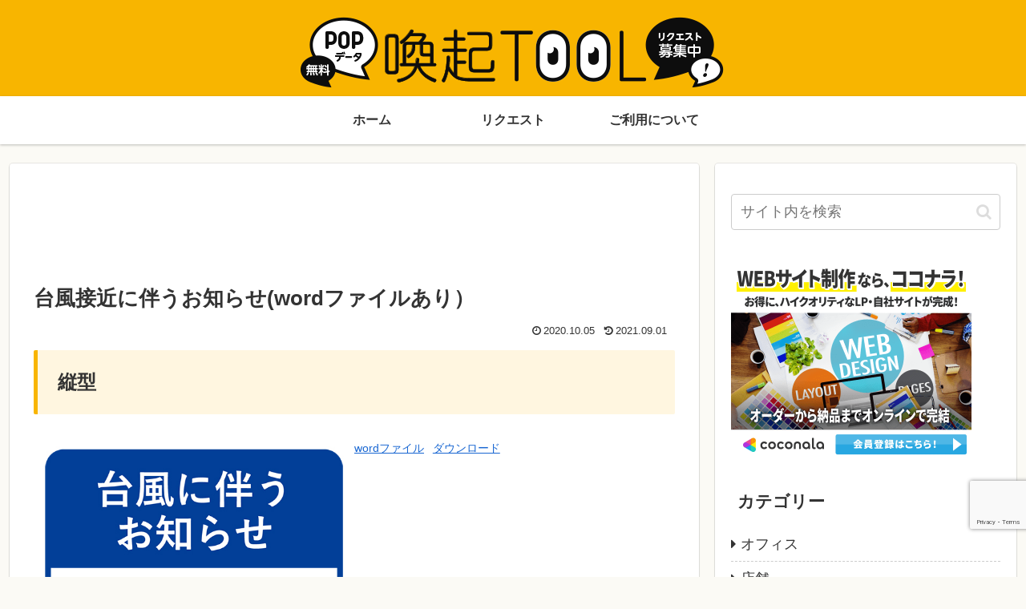

--- FILE ---
content_type: text/html; charset=utf-8
request_url: https://www.google.com/recaptcha/api2/anchor?ar=1&k=6LcLVawZAAAAAIXJx9B2KsI2eRstX86Jv7OGTXHo&co=aHR0cHM6Ly9rYW5raXRvb2wuY29tOjQ0Mw..&hl=en&v=N67nZn4AqZkNcbeMu4prBgzg&size=invisible&anchor-ms=20000&execute-ms=30000&cb=l666dtvwk6s
body_size: 48694
content:
<!DOCTYPE HTML><html dir="ltr" lang="en"><head><meta http-equiv="Content-Type" content="text/html; charset=UTF-8">
<meta http-equiv="X-UA-Compatible" content="IE=edge">
<title>reCAPTCHA</title>
<style type="text/css">
/* cyrillic-ext */
@font-face {
  font-family: 'Roboto';
  font-style: normal;
  font-weight: 400;
  font-stretch: 100%;
  src: url(//fonts.gstatic.com/s/roboto/v48/KFO7CnqEu92Fr1ME7kSn66aGLdTylUAMa3GUBHMdazTgWw.woff2) format('woff2');
  unicode-range: U+0460-052F, U+1C80-1C8A, U+20B4, U+2DE0-2DFF, U+A640-A69F, U+FE2E-FE2F;
}
/* cyrillic */
@font-face {
  font-family: 'Roboto';
  font-style: normal;
  font-weight: 400;
  font-stretch: 100%;
  src: url(//fonts.gstatic.com/s/roboto/v48/KFO7CnqEu92Fr1ME7kSn66aGLdTylUAMa3iUBHMdazTgWw.woff2) format('woff2');
  unicode-range: U+0301, U+0400-045F, U+0490-0491, U+04B0-04B1, U+2116;
}
/* greek-ext */
@font-face {
  font-family: 'Roboto';
  font-style: normal;
  font-weight: 400;
  font-stretch: 100%;
  src: url(//fonts.gstatic.com/s/roboto/v48/KFO7CnqEu92Fr1ME7kSn66aGLdTylUAMa3CUBHMdazTgWw.woff2) format('woff2');
  unicode-range: U+1F00-1FFF;
}
/* greek */
@font-face {
  font-family: 'Roboto';
  font-style: normal;
  font-weight: 400;
  font-stretch: 100%;
  src: url(//fonts.gstatic.com/s/roboto/v48/KFO7CnqEu92Fr1ME7kSn66aGLdTylUAMa3-UBHMdazTgWw.woff2) format('woff2');
  unicode-range: U+0370-0377, U+037A-037F, U+0384-038A, U+038C, U+038E-03A1, U+03A3-03FF;
}
/* math */
@font-face {
  font-family: 'Roboto';
  font-style: normal;
  font-weight: 400;
  font-stretch: 100%;
  src: url(//fonts.gstatic.com/s/roboto/v48/KFO7CnqEu92Fr1ME7kSn66aGLdTylUAMawCUBHMdazTgWw.woff2) format('woff2');
  unicode-range: U+0302-0303, U+0305, U+0307-0308, U+0310, U+0312, U+0315, U+031A, U+0326-0327, U+032C, U+032F-0330, U+0332-0333, U+0338, U+033A, U+0346, U+034D, U+0391-03A1, U+03A3-03A9, U+03B1-03C9, U+03D1, U+03D5-03D6, U+03F0-03F1, U+03F4-03F5, U+2016-2017, U+2034-2038, U+203C, U+2040, U+2043, U+2047, U+2050, U+2057, U+205F, U+2070-2071, U+2074-208E, U+2090-209C, U+20D0-20DC, U+20E1, U+20E5-20EF, U+2100-2112, U+2114-2115, U+2117-2121, U+2123-214F, U+2190, U+2192, U+2194-21AE, U+21B0-21E5, U+21F1-21F2, U+21F4-2211, U+2213-2214, U+2216-22FF, U+2308-230B, U+2310, U+2319, U+231C-2321, U+2336-237A, U+237C, U+2395, U+239B-23B7, U+23D0, U+23DC-23E1, U+2474-2475, U+25AF, U+25B3, U+25B7, U+25BD, U+25C1, U+25CA, U+25CC, U+25FB, U+266D-266F, U+27C0-27FF, U+2900-2AFF, U+2B0E-2B11, U+2B30-2B4C, U+2BFE, U+3030, U+FF5B, U+FF5D, U+1D400-1D7FF, U+1EE00-1EEFF;
}
/* symbols */
@font-face {
  font-family: 'Roboto';
  font-style: normal;
  font-weight: 400;
  font-stretch: 100%;
  src: url(//fonts.gstatic.com/s/roboto/v48/KFO7CnqEu92Fr1ME7kSn66aGLdTylUAMaxKUBHMdazTgWw.woff2) format('woff2');
  unicode-range: U+0001-000C, U+000E-001F, U+007F-009F, U+20DD-20E0, U+20E2-20E4, U+2150-218F, U+2190, U+2192, U+2194-2199, U+21AF, U+21E6-21F0, U+21F3, U+2218-2219, U+2299, U+22C4-22C6, U+2300-243F, U+2440-244A, U+2460-24FF, U+25A0-27BF, U+2800-28FF, U+2921-2922, U+2981, U+29BF, U+29EB, U+2B00-2BFF, U+4DC0-4DFF, U+FFF9-FFFB, U+10140-1018E, U+10190-1019C, U+101A0, U+101D0-101FD, U+102E0-102FB, U+10E60-10E7E, U+1D2C0-1D2D3, U+1D2E0-1D37F, U+1F000-1F0FF, U+1F100-1F1AD, U+1F1E6-1F1FF, U+1F30D-1F30F, U+1F315, U+1F31C, U+1F31E, U+1F320-1F32C, U+1F336, U+1F378, U+1F37D, U+1F382, U+1F393-1F39F, U+1F3A7-1F3A8, U+1F3AC-1F3AF, U+1F3C2, U+1F3C4-1F3C6, U+1F3CA-1F3CE, U+1F3D4-1F3E0, U+1F3ED, U+1F3F1-1F3F3, U+1F3F5-1F3F7, U+1F408, U+1F415, U+1F41F, U+1F426, U+1F43F, U+1F441-1F442, U+1F444, U+1F446-1F449, U+1F44C-1F44E, U+1F453, U+1F46A, U+1F47D, U+1F4A3, U+1F4B0, U+1F4B3, U+1F4B9, U+1F4BB, U+1F4BF, U+1F4C8-1F4CB, U+1F4D6, U+1F4DA, U+1F4DF, U+1F4E3-1F4E6, U+1F4EA-1F4ED, U+1F4F7, U+1F4F9-1F4FB, U+1F4FD-1F4FE, U+1F503, U+1F507-1F50B, U+1F50D, U+1F512-1F513, U+1F53E-1F54A, U+1F54F-1F5FA, U+1F610, U+1F650-1F67F, U+1F687, U+1F68D, U+1F691, U+1F694, U+1F698, U+1F6AD, U+1F6B2, U+1F6B9-1F6BA, U+1F6BC, U+1F6C6-1F6CF, U+1F6D3-1F6D7, U+1F6E0-1F6EA, U+1F6F0-1F6F3, U+1F6F7-1F6FC, U+1F700-1F7FF, U+1F800-1F80B, U+1F810-1F847, U+1F850-1F859, U+1F860-1F887, U+1F890-1F8AD, U+1F8B0-1F8BB, U+1F8C0-1F8C1, U+1F900-1F90B, U+1F93B, U+1F946, U+1F984, U+1F996, U+1F9E9, U+1FA00-1FA6F, U+1FA70-1FA7C, U+1FA80-1FA89, U+1FA8F-1FAC6, U+1FACE-1FADC, U+1FADF-1FAE9, U+1FAF0-1FAF8, U+1FB00-1FBFF;
}
/* vietnamese */
@font-face {
  font-family: 'Roboto';
  font-style: normal;
  font-weight: 400;
  font-stretch: 100%;
  src: url(//fonts.gstatic.com/s/roboto/v48/KFO7CnqEu92Fr1ME7kSn66aGLdTylUAMa3OUBHMdazTgWw.woff2) format('woff2');
  unicode-range: U+0102-0103, U+0110-0111, U+0128-0129, U+0168-0169, U+01A0-01A1, U+01AF-01B0, U+0300-0301, U+0303-0304, U+0308-0309, U+0323, U+0329, U+1EA0-1EF9, U+20AB;
}
/* latin-ext */
@font-face {
  font-family: 'Roboto';
  font-style: normal;
  font-weight: 400;
  font-stretch: 100%;
  src: url(//fonts.gstatic.com/s/roboto/v48/KFO7CnqEu92Fr1ME7kSn66aGLdTylUAMa3KUBHMdazTgWw.woff2) format('woff2');
  unicode-range: U+0100-02BA, U+02BD-02C5, U+02C7-02CC, U+02CE-02D7, U+02DD-02FF, U+0304, U+0308, U+0329, U+1D00-1DBF, U+1E00-1E9F, U+1EF2-1EFF, U+2020, U+20A0-20AB, U+20AD-20C0, U+2113, U+2C60-2C7F, U+A720-A7FF;
}
/* latin */
@font-face {
  font-family: 'Roboto';
  font-style: normal;
  font-weight: 400;
  font-stretch: 100%;
  src: url(//fonts.gstatic.com/s/roboto/v48/KFO7CnqEu92Fr1ME7kSn66aGLdTylUAMa3yUBHMdazQ.woff2) format('woff2');
  unicode-range: U+0000-00FF, U+0131, U+0152-0153, U+02BB-02BC, U+02C6, U+02DA, U+02DC, U+0304, U+0308, U+0329, U+2000-206F, U+20AC, U+2122, U+2191, U+2193, U+2212, U+2215, U+FEFF, U+FFFD;
}
/* cyrillic-ext */
@font-face {
  font-family: 'Roboto';
  font-style: normal;
  font-weight: 500;
  font-stretch: 100%;
  src: url(//fonts.gstatic.com/s/roboto/v48/KFO7CnqEu92Fr1ME7kSn66aGLdTylUAMa3GUBHMdazTgWw.woff2) format('woff2');
  unicode-range: U+0460-052F, U+1C80-1C8A, U+20B4, U+2DE0-2DFF, U+A640-A69F, U+FE2E-FE2F;
}
/* cyrillic */
@font-face {
  font-family: 'Roboto';
  font-style: normal;
  font-weight: 500;
  font-stretch: 100%;
  src: url(//fonts.gstatic.com/s/roboto/v48/KFO7CnqEu92Fr1ME7kSn66aGLdTylUAMa3iUBHMdazTgWw.woff2) format('woff2');
  unicode-range: U+0301, U+0400-045F, U+0490-0491, U+04B0-04B1, U+2116;
}
/* greek-ext */
@font-face {
  font-family: 'Roboto';
  font-style: normal;
  font-weight: 500;
  font-stretch: 100%;
  src: url(//fonts.gstatic.com/s/roboto/v48/KFO7CnqEu92Fr1ME7kSn66aGLdTylUAMa3CUBHMdazTgWw.woff2) format('woff2');
  unicode-range: U+1F00-1FFF;
}
/* greek */
@font-face {
  font-family: 'Roboto';
  font-style: normal;
  font-weight: 500;
  font-stretch: 100%;
  src: url(//fonts.gstatic.com/s/roboto/v48/KFO7CnqEu92Fr1ME7kSn66aGLdTylUAMa3-UBHMdazTgWw.woff2) format('woff2');
  unicode-range: U+0370-0377, U+037A-037F, U+0384-038A, U+038C, U+038E-03A1, U+03A3-03FF;
}
/* math */
@font-face {
  font-family: 'Roboto';
  font-style: normal;
  font-weight: 500;
  font-stretch: 100%;
  src: url(//fonts.gstatic.com/s/roboto/v48/KFO7CnqEu92Fr1ME7kSn66aGLdTylUAMawCUBHMdazTgWw.woff2) format('woff2');
  unicode-range: U+0302-0303, U+0305, U+0307-0308, U+0310, U+0312, U+0315, U+031A, U+0326-0327, U+032C, U+032F-0330, U+0332-0333, U+0338, U+033A, U+0346, U+034D, U+0391-03A1, U+03A3-03A9, U+03B1-03C9, U+03D1, U+03D5-03D6, U+03F0-03F1, U+03F4-03F5, U+2016-2017, U+2034-2038, U+203C, U+2040, U+2043, U+2047, U+2050, U+2057, U+205F, U+2070-2071, U+2074-208E, U+2090-209C, U+20D0-20DC, U+20E1, U+20E5-20EF, U+2100-2112, U+2114-2115, U+2117-2121, U+2123-214F, U+2190, U+2192, U+2194-21AE, U+21B0-21E5, U+21F1-21F2, U+21F4-2211, U+2213-2214, U+2216-22FF, U+2308-230B, U+2310, U+2319, U+231C-2321, U+2336-237A, U+237C, U+2395, U+239B-23B7, U+23D0, U+23DC-23E1, U+2474-2475, U+25AF, U+25B3, U+25B7, U+25BD, U+25C1, U+25CA, U+25CC, U+25FB, U+266D-266F, U+27C0-27FF, U+2900-2AFF, U+2B0E-2B11, U+2B30-2B4C, U+2BFE, U+3030, U+FF5B, U+FF5D, U+1D400-1D7FF, U+1EE00-1EEFF;
}
/* symbols */
@font-face {
  font-family: 'Roboto';
  font-style: normal;
  font-weight: 500;
  font-stretch: 100%;
  src: url(//fonts.gstatic.com/s/roboto/v48/KFO7CnqEu92Fr1ME7kSn66aGLdTylUAMaxKUBHMdazTgWw.woff2) format('woff2');
  unicode-range: U+0001-000C, U+000E-001F, U+007F-009F, U+20DD-20E0, U+20E2-20E4, U+2150-218F, U+2190, U+2192, U+2194-2199, U+21AF, U+21E6-21F0, U+21F3, U+2218-2219, U+2299, U+22C4-22C6, U+2300-243F, U+2440-244A, U+2460-24FF, U+25A0-27BF, U+2800-28FF, U+2921-2922, U+2981, U+29BF, U+29EB, U+2B00-2BFF, U+4DC0-4DFF, U+FFF9-FFFB, U+10140-1018E, U+10190-1019C, U+101A0, U+101D0-101FD, U+102E0-102FB, U+10E60-10E7E, U+1D2C0-1D2D3, U+1D2E0-1D37F, U+1F000-1F0FF, U+1F100-1F1AD, U+1F1E6-1F1FF, U+1F30D-1F30F, U+1F315, U+1F31C, U+1F31E, U+1F320-1F32C, U+1F336, U+1F378, U+1F37D, U+1F382, U+1F393-1F39F, U+1F3A7-1F3A8, U+1F3AC-1F3AF, U+1F3C2, U+1F3C4-1F3C6, U+1F3CA-1F3CE, U+1F3D4-1F3E0, U+1F3ED, U+1F3F1-1F3F3, U+1F3F5-1F3F7, U+1F408, U+1F415, U+1F41F, U+1F426, U+1F43F, U+1F441-1F442, U+1F444, U+1F446-1F449, U+1F44C-1F44E, U+1F453, U+1F46A, U+1F47D, U+1F4A3, U+1F4B0, U+1F4B3, U+1F4B9, U+1F4BB, U+1F4BF, U+1F4C8-1F4CB, U+1F4D6, U+1F4DA, U+1F4DF, U+1F4E3-1F4E6, U+1F4EA-1F4ED, U+1F4F7, U+1F4F9-1F4FB, U+1F4FD-1F4FE, U+1F503, U+1F507-1F50B, U+1F50D, U+1F512-1F513, U+1F53E-1F54A, U+1F54F-1F5FA, U+1F610, U+1F650-1F67F, U+1F687, U+1F68D, U+1F691, U+1F694, U+1F698, U+1F6AD, U+1F6B2, U+1F6B9-1F6BA, U+1F6BC, U+1F6C6-1F6CF, U+1F6D3-1F6D7, U+1F6E0-1F6EA, U+1F6F0-1F6F3, U+1F6F7-1F6FC, U+1F700-1F7FF, U+1F800-1F80B, U+1F810-1F847, U+1F850-1F859, U+1F860-1F887, U+1F890-1F8AD, U+1F8B0-1F8BB, U+1F8C0-1F8C1, U+1F900-1F90B, U+1F93B, U+1F946, U+1F984, U+1F996, U+1F9E9, U+1FA00-1FA6F, U+1FA70-1FA7C, U+1FA80-1FA89, U+1FA8F-1FAC6, U+1FACE-1FADC, U+1FADF-1FAE9, U+1FAF0-1FAF8, U+1FB00-1FBFF;
}
/* vietnamese */
@font-face {
  font-family: 'Roboto';
  font-style: normal;
  font-weight: 500;
  font-stretch: 100%;
  src: url(//fonts.gstatic.com/s/roboto/v48/KFO7CnqEu92Fr1ME7kSn66aGLdTylUAMa3OUBHMdazTgWw.woff2) format('woff2');
  unicode-range: U+0102-0103, U+0110-0111, U+0128-0129, U+0168-0169, U+01A0-01A1, U+01AF-01B0, U+0300-0301, U+0303-0304, U+0308-0309, U+0323, U+0329, U+1EA0-1EF9, U+20AB;
}
/* latin-ext */
@font-face {
  font-family: 'Roboto';
  font-style: normal;
  font-weight: 500;
  font-stretch: 100%;
  src: url(//fonts.gstatic.com/s/roboto/v48/KFO7CnqEu92Fr1ME7kSn66aGLdTylUAMa3KUBHMdazTgWw.woff2) format('woff2');
  unicode-range: U+0100-02BA, U+02BD-02C5, U+02C7-02CC, U+02CE-02D7, U+02DD-02FF, U+0304, U+0308, U+0329, U+1D00-1DBF, U+1E00-1E9F, U+1EF2-1EFF, U+2020, U+20A0-20AB, U+20AD-20C0, U+2113, U+2C60-2C7F, U+A720-A7FF;
}
/* latin */
@font-face {
  font-family: 'Roboto';
  font-style: normal;
  font-weight: 500;
  font-stretch: 100%;
  src: url(//fonts.gstatic.com/s/roboto/v48/KFO7CnqEu92Fr1ME7kSn66aGLdTylUAMa3yUBHMdazQ.woff2) format('woff2');
  unicode-range: U+0000-00FF, U+0131, U+0152-0153, U+02BB-02BC, U+02C6, U+02DA, U+02DC, U+0304, U+0308, U+0329, U+2000-206F, U+20AC, U+2122, U+2191, U+2193, U+2212, U+2215, U+FEFF, U+FFFD;
}
/* cyrillic-ext */
@font-face {
  font-family: 'Roboto';
  font-style: normal;
  font-weight: 900;
  font-stretch: 100%;
  src: url(//fonts.gstatic.com/s/roboto/v48/KFO7CnqEu92Fr1ME7kSn66aGLdTylUAMa3GUBHMdazTgWw.woff2) format('woff2');
  unicode-range: U+0460-052F, U+1C80-1C8A, U+20B4, U+2DE0-2DFF, U+A640-A69F, U+FE2E-FE2F;
}
/* cyrillic */
@font-face {
  font-family: 'Roboto';
  font-style: normal;
  font-weight: 900;
  font-stretch: 100%;
  src: url(//fonts.gstatic.com/s/roboto/v48/KFO7CnqEu92Fr1ME7kSn66aGLdTylUAMa3iUBHMdazTgWw.woff2) format('woff2');
  unicode-range: U+0301, U+0400-045F, U+0490-0491, U+04B0-04B1, U+2116;
}
/* greek-ext */
@font-face {
  font-family: 'Roboto';
  font-style: normal;
  font-weight: 900;
  font-stretch: 100%;
  src: url(//fonts.gstatic.com/s/roboto/v48/KFO7CnqEu92Fr1ME7kSn66aGLdTylUAMa3CUBHMdazTgWw.woff2) format('woff2');
  unicode-range: U+1F00-1FFF;
}
/* greek */
@font-face {
  font-family: 'Roboto';
  font-style: normal;
  font-weight: 900;
  font-stretch: 100%;
  src: url(//fonts.gstatic.com/s/roboto/v48/KFO7CnqEu92Fr1ME7kSn66aGLdTylUAMa3-UBHMdazTgWw.woff2) format('woff2');
  unicode-range: U+0370-0377, U+037A-037F, U+0384-038A, U+038C, U+038E-03A1, U+03A3-03FF;
}
/* math */
@font-face {
  font-family: 'Roboto';
  font-style: normal;
  font-weight: 900;
  font-stretch: 100%;
  src: url(//fonts.gstatic.com/s/roboto/v48/KFO7CnqEu92Fr1ME7kSn66aGLdTylUAMawCUBHMdazTgWw.woff2) format('woff2');
  unicode-range: U+0302-0303, U+0305, U+0307-0308, U+0310, U+0312, U+0315, U+031A, U+0326-0327, U+032C, U+032F-0330, U+0332-0333, U+0338, U+033A, U+0346, U+034D, U+0391-03A1, U+03A3-03A9, U+03B1-03C9, U+03D1, U+03D5-03D6, U+03F0-03F1, U+03F4-03F5, U+2016-2017, U+2034-2038, U+203C, U+2040, U+2043, U+2047, U+2050, U+2057, U+205F, U+2070-2071, U+2074-208E, U+2090-209C, U+20D0-20DC, U+20E1, U+20E5-20EF, U+2100-2112, U+2114-2115, U+2117-2121, U+2123-214F, U+2190, U+2192, U+2194-21AE, U+21B0-21E5, U+21F1-21F2, U+21F4-2211, U+2213-2214, U+2216-22FF, U+2308-230B, U+2310, U+2319, U+231C-2321, U+2336-237A, U+237C, U+2395, U+239B-23B7, U+23D0, U+23DC-23E1, U+2474-2475, U+25AF, U+25B3, U+25B7, U+25BD, U+25C1, U+25CA, U+25CC, U+25FB, U+266D-266F, U+27C0-27FF, U+2900-2AFF, U+2B0E-2B11, U+2B30-2B4C, U+2BFE, U+3030, U+FF5B, U+FF5D, U+1D400-1D7FF, U+1EE00-1EEFF;
}
/* symbols */
@font-face {
  font-family: 'Roboto';
  font-style: normal;
  font-weight: 900;
  font-stretch: 100%;
  src: url(//fonts.gstatic.com/s/roboto/v48/KFO7CnqEu92Fr1ME7kSn66aGLdTylUAMaxKUBHMdazTgWw.woff2) format('woff2');
  unicode-range: U+0001-000C, U+000E-001F, U+007F-009F, U+20DD-20E0, U+20E2-20E4, U+2150-218F, U+2190, U+2192, U+2194-2199, U+21AF, U+21E6-21F0, U+21F3, U+2218-2219, U+2299, U+22C4-22C6, U+2300-243F, U+2440-244A, U+2460-24FF, U+25A0-27BF, U+2800-28FF, U+2921-2922, U+2981, U+29BF, U+29EB, U+2B00-2BFF, U+4DC0-4DFF, U+FFF9-FFFB, U+10140-1018E, U+10190-1019C, U+101A0, U+101D0-101FD, U+102E0-102FB, U+10E60-10E7E, U+1D2C0-1D2D3, U+1D2E0-1D37F, U+1F000-1F0FF, U+1F100-1F1AD, U+1F1E6-1F1FF, U+1F30D-1F30F, U+1F315, U+1F31C, U+1F31E, U+1F320-1F32C, U+1F336, U+1F378, U+1F37D, U+1F382, U+1F393-1F39F, U+1F3A7-1F3A8, U+1F3AC-1F3AF, U+1F3C2, U+1F3C4-1F3C6, U+1F3CA-1F3CE, U+1F3D4-1F3E0, U+1F3ED, U+1F3F1-1F3F3, U+1F3F5-1F3F7, U+1F408, U+1F415, U+1F41F, U+1F426, U+1F43F, U+1F441-1F442, U+1F444, U+1F446-1F449, U+1F44C-1F44E, U+1F453, U+1F46A, U+1F47D, U+1F4A3, U+1F4B0, U+1F4B3, U+1F4B9, U+1F4BB, U+1F4BF, U+1F4C8-1F4CB, U+1F4D6, U+1F4DA, U+1F4DF, U+1F4E3-1F4E6, U+1F4EA-1F4ED, U+1F4F7, U+1F4F9-1F4FB, U+1F4FD-1F4FE, U+1F503, U+1F507-1F50B, U+1F50D, U+1F512-1F513, U+1F53E-1F54A, U+1F54F-1F5FA, U+1F610, U+1F650-1F67F, U+1F687, U+1F68D, U+1F691, U+1F694, U+1F698, U+1F6AD, U+1F6B2, U+1F6B9-1F6BA, U+1F6BC, U+1F6C6-1F6CF, U+1F6D3-1F6D7, U+1F6E0-1F6EA, U+1F6F0-1F6F3, U+1F6F7-1F6FC, U+1F700-1F7FF, U+1F800-1F80B, U+1F810-1F847, U+1F850-1F859, U+1F860-1F887, U+1F890-1F8AD, U+1F8B0-1F8BB, U+1F8C0-1F8C1, U+1F900-1F90B, U+1F93B, U+1F946, U+1F984, U+1F996, U+1F9E9, U+1FA00-1FA6F, U+1FA70-1FA7C, U+1FA80-1FA89, U+1FA8F-1FAC6, U+1FACE-1FADC, U+1FADF-1FAE9, U+1FAF0-1FAF8, U+1FB00-1FBFF;
}
/* vietnamese */
@font-face {
  font-family: 'Roboto';
  font-style: normal;
  font-weight: 900;
  font-stretch: 100%;
  src: url(//fonts.gstatic.com/s/roboto/v48/KFO7CnqEu92Fr1ME7kSn66aGLdTylUAMa3OUBHMdazTgWw.woff2) format('woff2');
  unicode-range: U+0102-0103, U+0110-0111, U+0128-0129, U+0168-0169, U+01A0-01A1, U+01AF-01B0, U+0300-0301, U+0303-0304, U+0308-0309, U+0323, U+0329, U+1EA0-1EF9, U+20AB;
}
/* latin-ext */
@font-face {
  font-family: 'Roboto';
  font-style: normal;
  font-weight: 900;
  font-stretch: 100%;
  src: url(//fonts.gstatic.com/s/roboto/v48/KFO7CnqEu92Fr1ME7kSn66aGLdTylUAMa3KUBHMdazTgWw.woff2) format('woff2');
  unicode-range: U+0100-02BA, U+02BD-02C5, U+02C7-02CC, U+02CE-02D7, U+02DD-02FF, U+0304, U+0308, U+0329, U+1D00-1DBF, U+1E00-1E9F, U+1EF2-1EFF, U+2020, U+20A0-20AB, U+20AD-20C0, U+2113, U+2C60-2C7F, U+A720-A7FF;
}
/* latin */
@font-face {
  font-family: 'Roboto';
  font-style: normal;
  font-weight: 900;
  font-stretch: 100%;
  src: url(//fonts.gstatic.com/s/roboto/v48/KFO7CnqEu92Fr1ME7kSn66aGLdTylUAMa3yUBHMdazQ.woff2) format('woff2');
  unicode-range: U+0000-00FF, U+0131, U+0152-0153, U+02BB-02BC, U+02C6, U+02DA, U+02DC, U+0304, U+0308, U+0329, U+2000-206F, U+20AC, U+2122, U+2191, U+2193, U+2212, U+2215, U+FEFF, U+FFFD;
}

</style>
<link rel="stylesheet" type="text/css" href="https://www.gstatic.com/recaptcha/releases/N67nZn4AqZkNcbeMu4prBgzg/styles__ltr.css">
<script nonce="0Kn8EbNaXnpl6szURmWiig" type="text/javascript">window['__recaptcha_api'] = 'https://www.google.com/recaptcha/api2/';</script>
<script type="text/javascript" src="https://www.gstatic.com/recaptcha/releases/N67nZn4AqZkNcbeMu4prBgzg/recaptcha__en.js" nonce="0Kn8EbNaXnpl6szURmWiig">
      
    </script></head>
<body><div id="rc-anchor-alert" class="rc-anchor-alert"></div>
<input type="hidden" id="recaptcha-token" value="[base64]">
<script type="text/javascript" nonce="0Kn8EbNaXnpl6szURmWiig">
      recaptcha.anchor.Main.init("[\x22ainput\x22,[\x22bgdata\x22,\x22\x22,\[base64]/[base64]/[base64]/bmV3IHJbeF0oY1swXSk6RT09Mj9uZXcgclt4XShjWzBdLGNbMV0pOkU9PTM/bmV3IHJbeF0oY1swXSxjWzFdLGNbMl0pOkU9PTQ/[base64]/[base64]/[base64]/[base64]/[base64]/[base64]/[base64]/[base64]\x22,\[base64]\\u003d\\u003d\x22,\x22MTbDv3Ehwq06w5bCqQtQX8KHUwx0wr1ALcO7w508w5PCgFAlwrTDjcO8LADDvzrDvHxiwrM9EMKKw6MJwr3CscOQw47CuDR/[base64]/[base64]/Di3oKw4pLASIrUBl4wrFhw7XChQLDsxjCnUt3w4MMwpA3w6d/X8KoHVfDlkjDs8Kywo5HLHNowq/Clww1VcOkYMK6KMOPPl4iFsKiOT9ywrw3wqNmVcKGwrfCvMK2WcOxw5/DgHp6FnvCgXjDhMKxckHDgsOgRgVdKsOywoskEFjDlnnCuSbDh8KhJmPCoMOhwrc7AhQdEFbDtCjCicOxBDNXw7hwGjfDrcKHw4hDw5scRcKbw5s8wpLCh8Omw7cALVBcfwrDlsKYKQ3ChMKLw7XCusKXw6kNPMOYfHJCfj/DncOLwrtXM2PCsMKOwrBAaBJKwo8+JW7DpwHClWMBw4rDn1fCoMKcFcKKw409w4A2RjAIUzV3w5DDoA1Bw6jCuBzCnyZlWzvCoMOGcU7CnMOTWMOzwqU3wpnCkVpjwoASw71Yw6HCpsOnZX/Ch8KGw4vDhDvDuMOHw4vDgMKOZMKRw7fDkyopOsOGw6xjFlg1wprDixjDuTcJLlDClBnCn2JAPsO1NwEywpkFw6tdwqLCqwfDmgDCv8OcaH1kd8O/aQHDsH0qNk0+wqXDksOyJytOScKpYcKEw4Izw5fDvsOGw7R9BDUZBkRvG8O1e8KtVcO0BwHDn3nDmGzCv1dAGD0EwrFgFEvDul0cFsKxwrcFTsK8w5RGwo5qw4fCnMK1wobDlTTDtV3CrzpOw7xswrXDqcOEw4vCsho9wr3DvH/CgcKYw6APw6jCpULCizpUfVAuJQfCicKRwqpdwoXDohLDsMOPwqoEw4PDrcK5JcKXEMOTCTTCqyg8w6fCkMKlw5bDrsOeJ8OaGQkcwq9QNWTDg8OGwplaw67DvmrDsk3Ch8O/acOjw5oqw7p6XmLCjEfDqSdHTSzCoknCpsKGIDrDv3NQw67DgMOow5TCnldXw5ZVUUHCpBN1w7vDocOsMsOQTS0PN0XDqwfDq8OMwqvDo8OCwr/Dn8KIwq5Uw6XCmMOOAiAAwrlnwoTCk07DpcOZw45ZaMOLw5UuF8K7wr8Gw5g9FmnDlcKSLMOBf8OmwpPDq8O/[base64]/DhsKMVsKtw5nDsxvDpD/DksOPw4TDlQFdTsO8wpDCmcORVcKXwp1hwq3Cq8OMWMKUHcOxw53Dm8OoC2EewqQ9FMKjGMKsw7jDmsKkNgF0RMKpVsOzw7oTwoXDo8OmPcKldMKWJmTDkMKyw6xXUcKdeRh+D8Ogw4luwqkUVcOcPcOIwqxfwrY+w7jDrcOwHwrDvcOvwrszdyHDgsOeKMO/L3vCt0jCoMObS3d5LMKsKcKAJAkuYMO3AMOQc8KcK8OYTyocAlgJTMOEB1wQZ2fDvkV3w6NgW1pJZcKtHmXCh3EAw7htw5YCcC91wp3CvMKuczNTwqkMwoh2w7bDm2HDu1bDtcKMJiXCumfCqsOCLMO/w5QUXsO2MyfCgMODw5fDslzCqWLDpU5Nw7jCu3bCtcOBYcKLCGVYEW/DqMKgwqRnwqk8w5FOw4rCosKNaMKxNMK9w7RMdTd2bcOUdy8ewo0NNl4nwqwzwpRGYCs8Jyl/wrXDnCbDqUvDicOowpoFw63CmDXDr8OlZlvDtWxAwpTCmBddZwvDgwRhw7bDmHYYwrHCl8Oaw6fDmTnCgRzCi15fTicaw7zCgwM3woXCtMOKwoLDm38uwo0WPTPCoQUewrfDj8OkBj/[base64]/Cp8OoTMKxBcOla8OKVkbCoxjDlTTCqjYjJW4oXXkkw5UPw5PCmlTDusKuXE92Oj7DucKvw7Avw6p1YwHDosORw4zDgcOww5/CrgbDgsOvw4EJwrrDnsKow4B0LTzDgsKWQsKfOsKvacKFDMKSV8K6ag9bXkfClnnClMO+V2fCpsKjw4XCrMOrw6XCoRLCsSUCwrnCnUF3QS/DuCASw4bCj1nDvzkvVQ7Dpyd1MsK6w7oyGn/Ci8OFBsOawrHCpMKgwrLCkMOFwoEewoAFwpzCtiAgL0UgOsKOwpZLwosfwqgpwqjCjMOZGsOZBMOOTAFaUWgVwqlbLcKrF8OISsOfwoUlw5sNw63CmTpueMODw5TDh8K2woAkwrnCkgrDkMORZMK+AlAYeWPCusOCw5/DqsKYwqPClSTDv0wLwpcFWcKIw6nDvDzCuMOMW8KhR2HDr8KHRG1AwpLDisKqaUPCkTwuwo3DtgokA3doAV9owqN7WjBHwqrDgABWTU/DqnjCj8OGwoBCw7fDjMOpPsKIwpNOw77CqStew5DCnWPCj1Jzw60+woRWX8O8NcO2R8Kqw4huw5bDtwVYw6/DkUNFw4s1wo5IOMKOwp8jOsKgcsO2wpNTdcKTAy7DtgzCiMOVw4MgAcOzwp/[base64]/NMOnVUAvw4zDu8OBbiIpw4AIwrPCp8KialYsHMOLwrUZPcKkPiRww4XDi8OBwrxmTsO6QcKYwo45w5UtTsOnw5kXw6zCnsOgOFHCssKvw6pOwpd9w6fCkcKhNn9gE8OZC8O0O03DiT/DtsKBwqwFwq9kwqrCgVE/T3bCrsKKwr/DucK/w67Cnhs3BmxRw4slw47ClkR9I03Cqj3Dl8Odw4PDnB7CrsOtTU7Cq8KhFQnDjcORw7ErQMOWw77CkkXDhcOVEcKgJ8ORw5/DlRTCscKEZ8KOw6rDtDYMw5VZfMKHwp7Dgxp8wocwwpfDnRjDlAJXw7PCrnPCghtTAMOzGBPCvShcZMOXTHM8LcOdS8KeDFTCrT/Dj8KAXnhkwqpqwp0qRMKew6XCj8ObeGzCj8ORw4kNw5Mzw4RWBRHCp8Obwr8Bwp/DhzjCvHnCmcOUJcKeYwhOfGN/w4TDvksxw6XCtsKgwpTDpxxpOUjCsMOlAcOVwqMbCjkeEsKLacOFGBp/VFvDvcOiYF1/wpVjwqolGMORw6vDtMOkJ8OLw7kODMOmwq3CoHjDljNlIVpldMO6w4s5woFuY1JNw5/[base64]/DmRjCgsKWeirCgsKJdQQ6w5fDscKIwrxEwqzCnzDCmsOfw6FGwpDCjsKiLMOEw6w/flsIC2zDhsKdGsKOw6/CoF3Dq8KxwonCu8KXwrfDpysJZBzCkBTDuFkZAhZjwqcxSsKzU1EQw7/[base64]/DncOZH8Kpw5bCj8OQwpoIbzTDh3LDtm9/w75aUcOTw7tfdsOwwq05M8KCMsOpw6kmwrpoQVTDjsK1XT/DlwPCuhjCusK4KsORwrc6wqXDvz5hEDQhw6NrwqocasKGOmfDohhvWTPCr8K/wpw4A8O8QsKnw4YkQcO5w7NKHn8Tw4HDjcKpEmbDsMKcwqvDgcKGUQRzw4ZcCDtYGgbCuAEzXVF4wqHDhlIldz1ZZ8KGw77CrMKlwp3DjUJRLhnCn8KUJMK4G8Oqw5TCoGQNw50YaH/Dr1siwqPCoyY+w47DtjrCv8OBeMKEwpw9w6VTw50+w5J9wrlbw7zDqDtBNMOIMMOMOgnCsEfCpxUHdBY8woshw489w5JcwrJtw6/DssObDMKKwqzDt0hywr8fwr3CpQ4Lwr5vw7DCkcOXExXCnh98FMOwwpRrw70Cw63ChnXDlMKFw5c9EGNTwrgtwphawqwtU3Fvw4LCtcKJVcOhwr/CkHkZw6IZYAV7w5HCgcKdw6gRw53DlQAsw7zDjAIiRMOKUcKLw5rCo3QGwo7DpDIfLHTCiBMLw5Y3w7jDiio+wr0zCVLCiMKrwqfCpG/DocOPwq0fTsKzdcKHehImwqjDjwbCg8KKfhllTzcQRCzChAYmSE0iw78hah0UIcKEwpgHwrfCtcO0w7LDi8O4Aw8pwqrCgcOEH2Ytw43DuRgUKcKWCmA5QxrDlMO+w43CpcOnXcO5FUt/wqByUkDCjMOMWnjCjsKkFcK2bUzCisK3ITEcOsOdRknCo8OsRsKiwqjCnABhw4nCl0QJeMOFLMK6HGopwrbCiG1dw5VbDSgJbX4iEcORSWYlwqsLwqjCnB0wVArCqzfCtcK1ZUELw45/[base64]/[base64]/[base64]/DocO2K8K8w40fa0PDksKfw7bDoiPDj2kwc1NYR3Iiwr/Dj0PDkTzDscO4a0TDkgHDuUXCnAnDicKgwrEMwoU1akVCwofCkFMsw6rDu8OYw4bDtQQxw5zDnW80QHp8w6NnT8KlwqLDs2zDtlnDkMOBw4UfwqZMAsOgw6/CkAY2w4R3fEAEwrVkDSkGWF9wwpJoTsKGKcKGAlYAUMK2SG7CkGLCkg/[base64]/KcKsw7jDjBnDpcK5w6oRIcOIHW/Dv0x5wrA/ZsOvOw1/SsO4w7dVSnrCj1DDuUXDtRHClWJtwrgqw6XCnT/CinQbwrdtw5DCtAnDkcOdUkPCrEvCkMOHwpbDlcK8P2fDhsKNw6MDwrzCuMK/w4/[base64]/[base64]/CqRwWF8KNFMK/worCm8KowpTDhsKdUsK0w5DCrcOlw5fCjsKXw4oGwq9UTDg6H8K6w57Dm8OfN2J7FFQ2w5IDKWLDrcOSPMOaw5fCmcOpw6LDt8OBHsOHJDjDusKSAMOKRDjCtMKdwopmwrTDpcO3w6/[base64]/CpMOywrpsw64Kw6tewr7DtcKUw53CmBJBKi9NQiE+wpLDrcO7wo7CrsO7w4bCjnbDqjUNNF5RPMKMeiTCmgs1w5XCs8K/JcOPwrZWPMKfwonCtMOKwoIPwoDCuMO0w7/DhcOhbMKvYmvCmsOPw6jCqx7DsjjDqMOowoXDlCZ1wogrw7RhwpTDlMOpOSJsWCfDh8KHOyLCvsKCw4HDmkgEw7vDvX/DpMKIwpbCqGfCjjceAnw0wqPCtEPCuUtyUsKXwqUEACLDkzoObsK7wpbDlw9Vwp3CqsOyRRzCnWDDh8KQUMO8T1zDgcOLPysCfkMoXk4GwqbCgAzCiDF+w7jCjiLChlpWWsKfwqrDtGLDml4Fw4bDncOYEQ/Cv8OddsOAPHRkbCnDhStIwronwonDmAHDuicpwrjDl8KabcKGEMK6w7bDhMK7w59bLMO2BsKVCUnCqzrDpkIRCSTDscOYwo05LWV8w7vDino1f3vCrFQRL8K+VkxRwozCogfCgHEYw4pNwqpDPTTDt8K/BHEtJjhAw57DghxLwo7Dl8KjATjCocKTw6rDok7DizzCtMKKwr/CqMKDw4cQMMOWwpXChRvColnCrE/CqCJvwpx4w6zDiBHDqhw5XsOeYsKyw79Dw71tNAXCugpHwpFIXMK/OlIbw747w7REwodGw6XCn8Oyw7/[base64]/[base64]/[base64]/Ry/DvHTDpB5tT8Kme8KGDMObF8Kyc8O9w64zwpvDjBLCg8KNSMOhw6TDrmrCocK4wo8WRkZTw6VqwrjDhAvCrlXChRoNE8KQL8O0w6ADGcKxwqM+UHLDgjBwwr/DvnTDoCFHF0vDmsKCTcOaIcOmwoZAw5MIO8OpEXgHwobCpsO0wrXDs8KwNHN6A8Omb8OMw5/[base64]/DvVPChEfCqnbChE4zw5I+wr4Dw6xbwr/DmRUQwpVJw6vCj8KSHMKww5NQUsKnw67ChG/ClVkCFHxWdMO1ZRbDnsKFw4BaADbCjcKZcMODIiIvw5YZXCh6BRZowqE/Y0wGw7cWw4dibsOJw7x5X8Opw6zCsQhhFsKmwrrCkMKCVMOLYcKnVA/Dv8O/[base64]/DmB1fd8KXwrfDkcOfwoIqbl7DhyTDncOGwpJGw7Vmw7NRwo1hwp0XWibCgx9jZwFROMK1QlvDmMO5P1TCom8mP1htw5wkwq/[base64]/CslHDm8OBV1Z3wrTDscOZw4UZw7LDvFcGCysww6TDlcK4HsOldMKowrZkCW3CvhbDnEt2wrx4EsK5w4rDrMKxAcKgSlbDosO8Y8KWD8KxGn/CscOew4DCiVbDtBdJw5YqIMKXwqAFwqvCscOUC1rCr8OGwoMoJwUHwrIUWjt2w69deMOHwpHDk8ORdW4wSSLDvsK9wprDkn7Cj8KadMK0KW/Dl8KNCkzCkyVMPHd9RMKRwrfDisKvwq/[base64]/[base64]/w41Qw57CmUAzJMK1XhcaZ3nCu2XCvw0CwpwiwpTDvsOqfMObAVoDKcOIOcK/wqElwr08GlnDkw9HE8KnFH7CqzjDi8ODwpYTX8KRQMOEwoUWwplsw6rCvgFaw5YFwqR0Q8OsK3AHw7fCvMKTBy3DjcODw7R3wotewpo/elzDimrDrF3DlSMCdxldbMKuLcKOw4wmNl/DsMKbw6DCoMK2O3jDqA/CosOAEcOhPCnCocKIw5IQw6sYw7TDnEwjw6zCiB/Cm8KXwrVKOB1hw6gIwpHDlcOSdDDCiDXDq8KPMsOyWW0JwprDkDfDnDUvQsKnw6sUbsKiSmNowpkLfcOlZMOoYMOZCxAxwoMtwqPDg8O5wrnCn8OEwoVuwr7DgsKNa8OqYcOyC3XCimnDlXvCqXUiwoHDjMORw4wawrXCpcKfJsO3wqZrw6fClsKJw5vDpcKpwoTDjG/ClhrDv3hPKsKALMORSxddwqUKwpklwoPDocObCEzDoVV6KsKXRyPDhTJTWcOowp7CqMOfwrLCqsKNA2/[base64]/CuMKsJcOowocrbsOKTlTCpcOQwovCojF9w4VZWsKdwrR8YsKeX2gdw45iwpvDiMO3wpdjwpoow4lQclbCsMONw4jClsO3woI4OcOhw7bCj0Mmwo/[base64]/DlMKuw6gVF8K+w7TDlMOrbcOLwowtRBHDt2jDhA9tw5fCtFhzXsKlPkTDtB1nw6VmecKXOMO3P8KfCRkgwpYvw5B5w7N8wodYw7XDqB15fk86GsKPw7J+EsOQwqHDhcOiNcKhw6bDh1x3BcOgTMKaUmLCpTV8wpZpwqTCpEJ/SAZRw4jCuSV8wpF2GMKdPcOPMx0lHRRlwrzCgV53wqDCtVPDqDXDu8KuY3jCgVFQK8OOw6lTw7QpKMOEO2UtScOzUMKmw6Nww5cqMC0ULsOzw4DCjcOuKcKoOSnCl8OnB8KSwo/DisO7w4UYw7DDrcOEwoR8Lho+w6LDnMOYT1zDiMOnZcOHw6AuQsOJDU4TT2jDmcOla8Kkw6TDg8OqJCzCqnjDuCrCjCRpHMOrEcOlw4/DisOLwplowpxuXmZIFsOMwrI1N8OpCBXCv8KLLUTDsBtEUmpTdkvCkMKfwpknECbClcORfkTDkTLCncKPw51jGsOSwr7DgMKXRcO7IHHDqsK6wpwMwrDCt8KSw5vDkF7DgW0ow5tXwocAw47CmcK9wq/Do8OhZsKCNMO+w5t/wqfDlsKKwolVwqbCjAtYFMK1PsOoS1XCmcKWEVjClMOKw4Nuw7Mkw70qDMKQWsK6w4tJw5PCtWHCicO0wonCtMK2SCpBwpEsUMKyKcKhfMKAN8OBNQHDsC0Uwp3DjsOhwpDCr1NOZcKSf2YrcsOlw6EswpxZOBvDkVduw4pNwpDCjcK2wqlVFMOowq/[base64]/w4vClcO8wptACcOfasOMw7DCrwPDncK0w7IOaQsda37CkMKtHVAkdsOZbWjCiMOnw6DDhhxaw4vDgAXCtnfCsURpDMKtw7TCqXxzw5bCvTxCw4HCp0/DhcOXADk9w5nClMOXw7zDjXrCssOhHcOIQAAQTz5fVMOEwpTDj1p5WBrDt8KOwpvDrMKkO8K+w71EdmHCt8OfQnEbwrDDrsOCw4tuw4s+w4LCgMKkbHIdM8OpNMOow4/CnsO7WsKOw6V9IsKOwq7Drz8dUcKodMKtLcO/M8KsAQvCssOxYHozP19Rw6wVEgcEPsKIwowcc1Ndwpwdw6HCvF/Dm0tOw5hsUxbDtMK4w6sbTcOFwrYcw63Dp3HCnW92Z3zDlcKyN8OnRnPCsnvCtTVswq/DhHpKLcOEwrk4UjDChMOTwoTDjsKQw7XCqcO1CcOnEsKwSsOWa8OXwpFJS8Kwby5dw6zDuy/[base64]/wrFMMD1tw7PDn24cZ3LCo29dw63CiHfChWsKwq9jHMO0wprDrjXDvMOKw7ktwrzCrGtawo5MesOEQcKSWsKnUGzCnAFcVEskJsKFCgYPwqjClkXDl8Omw5fDqsKyRgIAw5Rew5IDcn8Hw4/DgCnCsMKLalfCrB3Cj0XChMKzBUgBO3sFwqvCscOTNMO/wrHCicKFI8KNXcOBSTbCtMOWenXClsOIah9Xwq4BcHJrwrNbwpFZOcOpwplNw4DCtsOlw4E9FEPCgm5BL3TDgGvDrMKmw7bDvcOxc8O4wo7DlAxtw4dNS8Kyw45xeyDCjsKcQsO4wpohwo14QHkjAcOUw6zDrMO6dsKbCsOZwp/CtjcOw47CtMK0J8K1EQzDuU8kwq/DpcKbwq7DjsKuw41JIMOYw5wxEMK/J14zwofDgXE3SHoOZWbCmVTCoTtMUmTCksO6w7I1LMKTNkMUw5MxdMOYwoNAw5zCvg0QRsOdwrpbD8KiwoYfGHgiw4dJwoo8wrXCiMK+w5fCiix4w6wEwpfDnSE4EMOlwp5dTcKsO0jCojjDsUQYWsK8Q2DDhyFqG8K/HcKDw5/DtizDp3kkwrALwo5hw5Bqw5jDqcOOw6/[base64]/DnsOfDcO9wojCvcKsIcKuRTNyOETDtcK3P8O5AFoOwrZnw63DiSw0w5fDpsKAwrYgw6gFeFw5KixLw5VvwrbCo1kRQ8KVw5bCpigVABXDmQpzP8KTYcO1SzXCj8O2w4cUb8KpHCp7w4Enw4rDh8KPC2TCnW/Dk8KlI0o2w6bCgcKhw53CvcOwwpvCiiJgwpfCs0bCo8OrOCV7aS1Xw5DCscOcwpXDmMKyw4puLjBWf34iwofCv0rDrlfChsO+w7TDlsKyR0fDnWnDh8OZw4fDjsKuwpwlFGPCixQIOWTCscOqRj/CnVPCpMOmwrPCo09lRig0w5bDr2TCvRVKPQhiw7HDmCxLSRRkEMK4TMODMATDkMKccMOkw6g8V2t7wqzCrsOaPsK9JSQLKcOjw4fCuy3Cl0QTwrnDncOwwqfCosO2w4fCs8KhwpIhw5jCncKYIsK/wqrCiwpww7Q7eFzCmcK+w6DDvcKFBMOxQ1HDisO6VwLDiUfDocKFw782DcKYwpvDn1fCgMKkZRpuJcKXb8OUwozDtMKrwrM+wp/DklUwwpvDhsKOw7QUNcOLTMKybmfCuMOdCsKKwoAFLmIGT8KQwoBVwrxjI8KfLcKmw6fDgwvCpcKlBsOfa3/DjcOme8KyGMOlw4NcwrPCoMOGHTQla8OYRy8Hw6tCw4BKHQIYZcOabxJ2RMKnaSXDnFrCicKqw7hPw5jChcKjw7PCs8K6ZlwGwoRjY8KLLjPChcKFwpVWXzZgwovClibDqg4sAcOYwq9/wrJVaMKNacOSwr7Dl2sZdyFQcUrDt0LCpXrCucOuwoXCh8K6N8KuHXFEwpvCggYMGMKbw4bCqREPBXTDoywtwqUtEcK9L2/Cg8O+BcOichV4Mj4YDcK3EiXCu8Onw4orOlYDwrTDuGZFwr7DlsO3Tx4Va0NTw45sw7bCnMODw4vDlBPDtcODVsK4wpTCkAbDlHHDtAseRcOdawbCm8KbbsODwrN1wrTCszrCkMO7wrBow6Npw7rCgGQkSMK/HS4BwrVUw7oUwozCnjUAPcK1w6NLwq/DucO5w4jCljQHOXbDhsK2wpIiw6rCqBJbW8OiIMOfw4d1w7cHeTnCvcOpwrHDgjVPw5/CgGAYw7PDgWcnwr/Cg2VbwpohEhLCtkjDp8ODwpbCjsK4w61Iwp3CrcKEUHPDl8KiWMKdwrxVwp8uw7vCkTcUwpRZwpPDrwhsw6/[base64]/DnQjDqsKCV8KLw4/CjcKAfw7CgMKgbS/DmsKNKCwaWMOrecKkwq/Cow/DtsKww7vDocONwpbDriYYAT8bwqIUUTPDlcKGw6g1w5Ikw4sDwr7DlcKmJgcMw6FVw5TCsGjDiMO3N8OtBsOywpPCmMKfdV1mwpYZY2MDEcKqw5/CuQvDl8KNwp47VMKpAhI3w4/DnW/DpSjCmFnCjcO4woBxfsOMwp3CmcKeYMKNwqFEw4jCsk/DucO9UMKlwpQywoB1W10jwp/CisObEE1PwqF9w67Cp2Zfw5klCyc/w7Ejw77DosOfOko0SxbDrsOxwr11WsKQwqHDlcOPN8KcUMOODMKUHDrChMK0wpDChMOIEBUsT0rClGhKwqbClCjCvcObHsOPB8Ojf0t2CsKjwonDqMKlw7NyDMOwYcKVUcOmN8OXwpBFwr4Gw5nCvlMXwqzCin9bwp/[base64]/DhwvCuMK/wrvDtsONH8Opw79zwrVjKntfNMOXw7Ezw6/Di8OWwrbCu1bDscO2EToOX8KVMTxzWxcdTB/Ds2QIw7rCmXEJPsKND8O3w7rCi1/Cln0+wocZZMOBLTJawp5iMXPDtMK0wpNCw4l7a0LCqGkmIMOUw6hqH8KEEUjCusO7wrLDiDTCgMOKwrcJwqR1QsO8eMKxw4HDtsKxfTnCgsOQw4nCqMOML3rCtHXDozd9woEiw6rCoMOFdG3Dth/CtcONAzDCmcO1wqRzKMKlw7QAw54ZPjsiScK+M3nCsMOdw69PwpPCjMKSw4gFDhnCgFjCtQktw7M9wpNDP18DwoJycRfCghYqw6/Cn8KjUigLwr1kwpJ1wrjCqSbDnmXDkcOiw7DDvsKIDQliQcK/wrnDiQrDpihcBcOrAcOzw7k5AcKhwr/CqsKmw7zDnsOKEUl4SBrDh3PCr8OUwoXCqS4Xw4zCoMKbGFPCqsKMXMKyEcKCwrzChifDq3p6ekDDtWEWwpzCjx8/e8KuD8O8amfDqkLCiHokFMO4HsO7wozCnmQrw6PCv8Kiw5RHJhjDp2tvBQ/DjRUnwq/Dm3vCgXzCqSdMwqNwwq/[base64]/w5LDusOmPMK+wrNGGCbDuVd8H8OfXyXCv1gPwp3CkG4vw4NfB8K7T2rCgBzDjMOrbC/CgHpiw6F6T8KkK8KfdU5iFQrDpj/ChMK/[base64]/[base64]/GcKYw5TDsA7CtEURw6fCjcO+wrPChcKGIgjCq8Okwr4SLT3CocOvJU5IZXXDvsK/Yxc2QsKVI8KSQcKow47CjsKWQ8OBfMOgwpoLcX7CnMO6wrfCqcONw4gswr3CjzMOCcOoIhDChsOlDDdVwpUQwqJ0K8KTw4cKw4UIwpPCsErDuMK/f8KcwpMKwp9tw7/Cuycuw6TDqEbCmMOAw6FCbSNSwp3DmXtuwqx3ZsOXw7LCjE8ywobDi8KqJsKEP2bCpQrCoVpfwqZyw5cgLcKLA2p7wrLDisOXwrHDlcKjwpzCncODdsKnesKEw6XCvcKbwq7CrMK6IMO+w4MMwoppe8KIw5HCrMOww4/DrsKBw4LCqxZXwonCj1VmJA/DuwnCjA1SwqTCocKnUcOIw6bDu8Kvw4tKR3LDk0DCpsKiwpvCiws7woZBdsOPw7HCk8Kqw6HCsMOUOsONC8Onw7vDhMO3wpLCnF/Cpx1jw43CqFLCqUpqwoTCpwBow43DnFlBwrbCkE3DoUHDjsKUOsOUFcKAasK5w4QawrDDhXDClMOew7kVw6gZIU0hwoFADFksw6oewrZww7cbw7DCtsOFScOWwqbDtMKHHMOmCnpWEcKRbz7DtXfDpBvDm8KIHsOJP8Omw5M/w6DCrQrCjsOVwrXDkMOfTmxWwp0Hw77DiMKIw7coNUt4BsK/bB/DjsO8I0vDrsO5QcK+TgzChzEMHsKSw5vChgjDn8O+SGs6wqUFwoUwwolsJX09wrdsw67CknMcJMOyesORwqtYdmM9PxXDnD8pw4PDnW/Do8OSWkfDncKJNMOYw6PClsO6A8OuTsOFRnrDh8O0diYZw48rbcOVHsObwq/ChWc/Dg/DuBUEwpVQwpQHZzhvGMKbXMKDwocIw5ETw5RYe8Kkwrdgw61RQMKME8KSwpUxw6HDoMOuIQJbFSrCvsKLwqXDisOIw5fDmMKRwppqJHrDhMOJfsOIw6TCty5FZcKkw4hMfHbCuMOnwrLClw/[base64]/flzClsOGXAZUw4HCgkfCpX0nw5wywo5nwpHCocKuw7kyw6XClsOgw7PDuBLClCTDugASwrJ8BEXCgMOiw7DDssK3w6bCjcOSc8KDVcKDw6nCo2LDicKJwpl/[base64]/Dn2YywrQEMMKvwo5zeMKLYsO/w4jCssOVEwXDhsKYw7tMw7pGw7TCgzFZX0LDrMO6w5vCiRR3a8OhwpfCtcK5fDTCusOHw5dXFsOUw7ELEsKZw5gpJMKRBhvDvMKQBsOHTXjDhWJ6wostXz3CtcKEwo/DksOQwrHDs8OnRmExw4bDu8Oowpo5aGvDgcOMRlzCmsOBU1XChMOFw7QkP8OzNMKvw4oqHFfClcK4w7HCpnfCt8OGw5TCpy/Ds8K6wpdrfWhvRnYHwqbDqcOPRy3DnC1ZTcK9w7l1wqALw716Wm/Cs8OTQG3ClMKQbsOew47DqSY9wr/Con1tw6ZuwpPDsiTDgMOOw5ZUPMKgwrrDnsKOw7fCt8K5wrd/PBTDnCBwV8OLwq3Cn8KEw7LDlcKIw5TClcKGacOiZk7CvsOUwpMALXZvPcKLHFDCh8KQwqDCrsOYSMKNwpfDoG/DvsKIwo7DuGMhw57CoMKLbcOSOsOqVn80MMKDdTFTEybCo0Fpw7dGDyNnT8O0w6/DmjfDjwfDk8OvJMOjecOKwpfCn8K9wrvCrCMMw5p4w5gHdXcwwpbDp8KFOWsVfsOOwpsJU8K2w5DCpy7CnMO1JcKNVcOmVsKaV8KHw4RkwrxSwpIww6MGwrk4dD/DplfCg2xcw7Ugw55YPQ/CkMKnwr7CkMO8C0bDjCnDtsK5wpjCmilVw7TDqcKmE8KqQ8OTwrbDqzBuwqPCnFTDrcKTworDjsKvKMKkYQx0w53Dh2INwopKwooMPzFdLUTDpsOTwoZ3DShlw6nCiSXDtATCkh4WHRZmCVZSwpZ2w6/DqcOUwo/DlcOoR8OBw6BGwr8Jwps3wpXDoMO/wpzDlMK1OMK7CgUdDDJyQcKHw5xjw5Jxwr4gw6fCnmEdbEUJUcKuKcKQfnnCqMOJeFxawo7CmsOJwqzDgWjDmm/Dm8OCwpTCuMKDw5IywpPCj8Obw5XCq1trOMKWwqDDucKKw7QRTMOcw7DCisOYwr8DD8OSHCfDt3Q8wqHDpMOmIl/DoxJZw79TQyVDVzjCi8OYHT4Nw4xLwpcNRgV5SWMlw4DDicKiwrFuwoY7DmAAZcO+Dyx0d8KDwpXCjcKpasOdU8OUw57Cl8KFJ8OPHMKPw4E7wrknwqbCrMOzw6Z7wrJ1w5zDvcK/LcKHA8K9QirCjsKxw48sFnXDqMOXEF/DihTDizHCilwOWTHChBfDqVgOL1QpFMObbsKdwpF9F03DuDVeIsKUSBRiwqYHw4zDvMKCBsKewq7DscKKw7V6wrtCf8KFdGfDmcKcEsObwoHDpUrCgMOnw6NhN8OPH2nChMO/cTt2C8ORwrnCohLDvsKHHAQ7w4TDr0bDq8KLwqrDn8OEYVXDlsKtwrDCknLCulpewr7DiMKowowQw7g4wpHCiMKOwpbDs3nDmsKzwqHDs0h/w7JJw6cpwoPDlsKcQMOPw5l2f8OJQcKHDxnDncKXw7cow5fCi2DCjR4eBQvDiwRWwprCigpmbyXCggbCgcOhfsKUwrlFajvDo8KJJzUCw7bCusKpwobCkMKBI8OdwpNBa1zCt8OQM01nw5jDmUjCh8KZwq/Dum7CkTLCuMKRFEYoF8Kdw6sMLm/[base64]/[base64]/Ci8O9wo3ClMOjwpvDk8OkwqXDn3LCisKlw5Faw501w6zDjmnCrDXChSEAd8Ogw4Vpw6rDsUjDq3TCkxsPKQbDvh/DtFwnwoIfH2bCj8OqwrXDnMOHwqRxLMOKL8OnB8KBTMKkwr07w55vVcO1w5hBwq/DsX0OCsOaW8KiN8KsDBHCgMOpMgPCm8KwwoTCs3jCgGgif8K2wo3ClwwNdSRXwojCs8O0wqImw406wp3CqD86w7PDu8O2wrQqMXPDrsKAElRpV3rCuMKEw5MPwrBuOcOaCH/CjnplS8Ktw7zCjGskPxs5w4XClBMkwrIswoTCvFHDmlpWJsKBSUDCv8KrwrYSTSDDpzHDtTFRwrTDpsKUecORw5Ncw6PCmMKGM3AiO8Opw7TDsMKJX8OWZRLDhlN/QcKjw53CjBZcw6kKwpsNXVPDocOzdjHDrGdSd8Orw4IgdGjCplTDisKbw7bDkB/[base64]/[base64]/CqsKYwqDCm8KLWGrDnMKew7N6XyArwr17Z8OBLcOWFcK8w5B4wonDtcO7w6d7T8KswonDtwMRw4jDqMO0BMOpwrNuXsKITMKCB8KpdMONw7nCq2DDtMKzacK7cyHDqQfDhG52wow8w73DmErCikjCqsKpAsO7TC/DhcO6NMKcd8OSNTLCv8OywrrDj15VAMKgA8Kiw47DlgDDlsO/wqDCt8KZX8KSw5HCucO1w5/DjxcTLcKWcMOgXQURRcOBRSTDjyTDr8KvVMKsbsKvwpvCn8K5fwLCrsKdw6jCvTNqw7nCqUITZMOeTQ5wwpHDrCXDp8Kuwr/CisO+w7UqCsOlwrPDp8KGCMOow6Uewr7Dn8KIwqrDhsKsHDEqwr9yWHfDuFLCni/ClSLDmlvDrsKabjAOwqnDqF7ChX4vcVDCmsOiLsK+wrjCsMKKY8KKw7/[base64]/CrgfCjF8HEifDs8KTwqRZw57CnFjDlsKIwoRjw7AKfCLCthJlwojCtsKcIcKsw7tkw49Re8KkWHEkw5LClgDDuMO8w70qWh0oeFrCsXrCnwQqwpnDkjbCmsOMTHnChsKPUWXCrMKLD0NCw6TDtsOPwp7DosO0OVhfRMKfw459NVl6wrM4f8OJRMK/[base64]/[base64]/w6zCi8OmwpArwqcPwonDoX3DiErChcOYBcKhwq4LRRhqScOob8KSYAxCUlhaVMOiFcO/UsO9w4d+JB5WwqnCqsO5d8O4DsO+wrbCnsKQw4XCnmfDumtFWsOCWcKHHMOGEMOVKcOaw58lwpJdwr3DpMOGXylkL8Kvw7TClFDDqQYjF8KaQWMpMxDDmnFEQBnDti/Cv8OGwpPDkwFHw4/ChR4LZE8ldsKpwrprw4RSw6QBI3HCqnARwr94eGvCgh7DrQ/[base64]/CjcOvwqBbRMOkTRnCi8KEwonDq8KrwqM6A0TCuAHCjMO7PA8Rw6HDvcOVCU7CnA/[base64]/Ds1fDisOCdMKjQsKFPcOVSVzChcK3w5DDmS14w6zDj8ODwrTDtjFBwprDkMK6wrZow6xgw6/[base64]/DisKjwptew74UHUNYw7JFwrHCgcO5GydGBE7DlkXCr8KtwqbDjgEqw6kaw4fDgBzDssK3wo/CtFBrw7N+w60NXMK8wq/DlDjDjHgTalU9wrTCjmfCgQnCtwoqwpzClxnCm30dw497w6fDuxbCk8KoVcKpw4jDi8OEw4dPMXszwq5LHcK5w6nCqEXCqcKiw5U6woPDmsKqwpzCrwl+wq/DuXpnY8OXLQBNwr3DlcOrw7DDlDRtQsOsPsOOw4hRS8OIBnRBw5UHZ8OYw6lXw7c3w47ChU4Xw6LDmcKnw7DCnsOaKV5yMMOuATTDv2PDgx9lwrTCpsKxwonDpz7ClMKwKRvDpsKQwqTCqMOXQwrCiQLCnnEDw7TDhcKcfcKsXcK/w6lnwrjDusKwwplZw7fCgMKRw5rCuGbDtxVVTMOUwrITJi/CicKxw5PCi8OMwobCnm/Cg8O0w7TCmjHDnMKYw6/CkcK9w4xqBxUULcOnwqdAwpk+BMKzHTI2XcKhJGjDgMKSGcKPw4bChDrCpRokHGZ8wr3DiyEaQl/CpsKnLgnDu8Ovw7FIAl3CpQHDk8OUw4o2w6XDrMOYTyfDhcOSw5smbsKAwpTDqMK+Eis1UlLDsHgJwqp4CsKUAMOkwoEAwp8Bw4nChsOQP8KYwqViw4zCtsKCwoEOw6fDiGbDrMOtVgItwpTDtlZ6eMOgYcKUwo/Dt8Oqw53DjjTCmcOAeD0nwoDDnArCvEXCqCvDhcKDwoF2wrnCm8OVw75cbDAQAsK5VxQQwoTCgBFuaBh6XsOpWsOww4/DpyIpwq/DrzJ/[base64]/CshbDscO/[base64]/CqTzCiEDCksOFXMO9VsKlcXfDjMKMw5LDg8O5DMKvw53DlcOoScKfPsKOIsOCw6l2ZMOmGsOdw4DCkMK3wrodw69jwoMRw7s1wqjDksKhw7jCg8KWXA0tNA9uUklcwqktw4/DksO3w5DCqkDClcOzQCsZwpNOMGsvw4JcbmjDvT/[base64]/Dn2nDvivCisKlwqTCt3ILWDIkwp5QwqjCtx3DswTDtBkVwpXCpUjDvUXCiRHDh8Oww4w9w7pvDHLCnMKYwoIFw4gcE8KswrzDisOvwrTCmQRxwrHCr8KNPMO3wqbDl8OUw5ZAwo7CmMKvw64TwqvCrMOKw6ZLw4LDs0ZNwrLCmMKtw6Z+wo1Pw7ZbHcO5ZUjDtX/DrcKpw5o0woPDsMOUb0LCtMKkwofCuWVdGMKaw7xiwrDCpcKGdsKuGCbDh3bCohnDtH4rBsKqIQrCn8KPwr5vwoVFacKdwqzChRLDssO7dx/CsH0PF8K4a8KtYUnCqSTCn2DDq0hodMK3wr/DrjxRMFtSTBhWXW41w5V+AinDglPDt8O6w6jClH1AM1LDujshIWrCjcOBw4MPccKiR1AFwrpPUHZ0w4bDlMKbw5/CpgI6w5x1X2EhwoRhwp3CiTJNwo5WO8Kjw5/Cl8ONw6Fnw45KL8ODw7bDucKiCMKlwr3DuGPDpjLChMKAwr/DqxM+HzhdwqnDvA7Dg8KzLRjCgCgcw7jDkgzDphBLwpZ5wrXCgcKjw4dVw5fDsC7DssOnwoEMPCEKwpo9AMKAw7TCuUXDgXbClwHCkMOBw7lmwpDDkcKVwqvClR01eMOTwq3DtcKrwp44NUbDiMONwrEKUcKOw4zCqsOaw5/DiMKGw6zDoz3DpcKWw51Iwrdqw7IyUMOnT8Kjw7hZAcKpwpXDkMODw6xIVTMUJxnDrVvDp1LDgHbDjV4WfsOXZcKLIMODQXZtwogLfTHDkjLCu8KNb8KZw5DCsjt8wrVWf8ObFcK+w4UIFsKcPMKGB2oaw7dQbnt2TsOYwobDhxjCsGx1wq/[base64]/CisOpBENTeDIHQHNyw7zCtcKJLgrCs8OxEk7CnUVgwpIZw7nCjcKWw7kcKcOnwqQDfl7CjsKTw6dGJBHDv1suw6/[base64]/DlsO/w7LDscOpOV3CjsOQU8ONwr3DhMOGVULDtGECw4fClcKCYQ7DgsOPwrrChC7CgsO8LMOncMO5bsKHwpzCrMOlIsOMwoFxw4hfIsOvw6pzwooXeQprwrlmw5DDtcOYwq19wqfCrMONwoBiw6bDvT/DosOIwpXDoURKYMKCw5bDqFoCw6BEbcORw5NUGcKzMxYqw7IyOsKqTVJDwqckw5hyw7BXNiMCFDbDn8KORFnCj05xw6PCk8OOw7TDvXHCr0XCpcK7wp4Xw7nDtDZPPMK/w6F/w5fClBzDmDfDiMOow4rCmBvCj8OswqvDo3bDusO8wrDCiMK5w6fDtVgqf8OUw5gmw43CtMOeB1LCr8ODCyDDvhjDvx0swq3DpxnDsnXDksKtEV/CgMKew55pfsKNFxRsEgrDq3I5wqJaLzzDg17DvsORw6Mswrl5w79mQ8KDwrVnAcKkwrEgRzsXw6LDi8OaJcOIbSI4wpQxZsKewqpyezo/w7zDhsOywoUTS0nDmcOoM8KGw4bCqMKpw6XCjwzCqMKaRSzDsALDm3XDoRIpMcKNwrPDuivCkUBEclPDjkdqw5HDjsKOfFQEwpAKw5Vrw6DCvsOhw7cFw6IjwqzDjMO4HsO8RcOlIMKywqXCgcKQwrUnQsO7XWRRw4zCqsKdYG1/[base64]/Cg3PCpsONw4NAGcOEw4zCmR3DpA3DhcKfCSFmwpwwBGdbGsKnwrIzLR3CnsOOw5sVw47DnsKMMx0Hw7JLwoXDpMKeXiZbUMKjelJ4woQBwrHDqWl6Q8KCw5otfnZHOypyFlpPw4lkW8KCFMOobnLDhcOWSS/DnXrCgsOXbcOcJG4TQ8Oiw7ZOe8OKcBjDpsOhP8KdwoJQwpULKEHCoMOkRsK0amTCmcK6woh0w6c2wpDCu8Olwq0lVEcuUcKxw4wXKMOGwq4UwoRww4pMPMO7e3vCi8OWF8KcQ8OkMR3CoMOuwp3CkMOcW2dAw5rDuX8SAEXCr0/Dom4jwrfDuwHCoSMCSC7CsWlqwoTDmMO2w5HDhg0zwpDDl8Ovw4LDsAUoPMKFw7Ef\x22],null,[\x22conf\x22,null,\x226LcLVawZAAAAAIXJx9B2KsI2eRstX86Jv7OGTXHo\x22,0,null,null,null,1,[21,125,63,73,95,87,41,43,42,83,102,105,109,121],[7059694,607],0,null,null,null,null,0,null,0,null,700,1,null,0,\[base64]/76lBhnEnQkZnOKMAhmv8xEZ\x22,0,0,null,null,1,null,0,0,null,null,null,0],\x22https://kankitool.com:443\x22,null,[3,1,1],null,null,null,1,3600,[\x22https://www.google.com/intl/en/policies/privacy/\x22,\x22https://www.google.com/intl/en/policies/terms/\x22],\x22s0GfAe//rbAdLciNXlMkQ+aZxrl1UTREfJI+SlApk9U\\u003d\x22,1,0,null,1,1769768244661,0,0,[78,112,83],null,[166,71,207],\x22RC-rCQVmWn9W9M90w\x22,null,null,null,null,null,\x220dAFcWeA6UNqpJ_-eUzdwg3TYyJgwjsHWi0C-HZZ0wqYW7cSbhNJwcJx3bw8qHHp8_TgXod6_ASmiRhTArejwWr-SrSsUxpP_2ug\x22,1769851044508]");
    </script></body></html>

--- FILE ---
content_type: text/html; charset=utf-8
request_url: https://www.google.com/recaptcha/api2/aframe
body_size: -273
content:
<!DOCTYPE HTML><html><head><meta http-equiv="content-type" content="text/html; charset=UTF-8"></head><body><script nonce="Cx5dDvTrlhX4P3CUumPmkw">/** Anti-fraud and anti-abuse applications only. See google.com/recaptcha */ try{var clients={'sodar':'https://pagead2.googlesyndication.com/pagead/sodar?'};window.addEventListener("message",function(a){try{if(a.source===window.parent){var b=JSON.parse(a.data);var c=clients[b['id']];if(c){var d=document.createElement('img');d.src=c+b['params']+'&rc='+(localStorage.getItem("rc::a")?sessionStorage.getItem("rc::b"):"");window.document.body.appendChild(d);sessionStorage.setItem("rc::e",parseInt(sessionStorage.getItem("rc::e")||0)+1);localStorage.setItem("rc::h",'1769764646756');}}}catch(b){}});window.parent.postMessage("_grecaptcha_ready", "*");}catch(b){}</script></body></html>